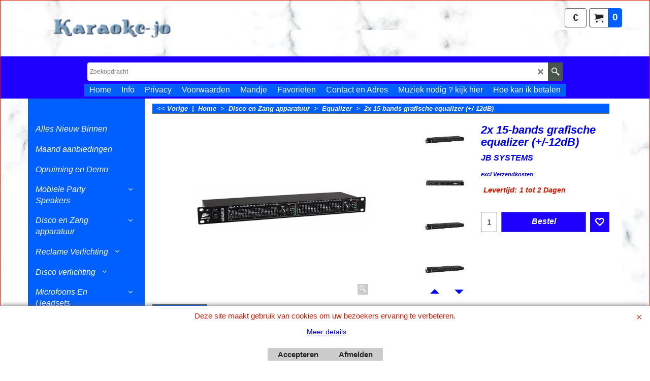

--- FILE ---
content_type: text/html
request_url: https://www.karaoke-jo.nl/contents/nl/d-33.html
body_size: 9675
content:
<ul class="idx2List"><li class="GC32"><a id="idx2D-2" class="idx2" href="../../index.html" title="Welkom bij Karaoke-Jo U denkt Nu dat wij alleen maar karaoke apparatuur verkopen .  maar daar vergist U zich in De naam Karaoke-Jo is een beetje blijven hangen door het verkopen van Karaoke apparatuur  Maar nu is van het karaoke veel meer geworden Van Disco tot Zang apparatuur  En alles voor in de auto Maar ook complete bewaking camera`s  Dus U ziet van alles meer dan genoeg  En U mag komen kijken ,luisteren en zelf testen wat U graag wil "><span>Home </span></a></li><li class="GC32"><a id="idx2D1807" class="idx2" href="d1807_Alles-Nieuw-Binnen.html" title=""><span>Alles Nieuw Binnen</span></a></li><li class="GC32"><a id="idx2D1709" class="idx2" href="d1709_Maand-aanbiedingen.html" title="Maand aanbiedingen"><span>Maand aanbiedingen</span></a></li><li class="GC32"><a id="idx2D1710" class="idx2" href="d1710_Opruiming-en-Demo.html" title=""><span>Opruiming en Demo</span></a></li><li class="GC32"><a id="idx2D1713" class="idx2" href="d1713_Mobiele-Speakers.html" title=""><span>Mobiele Party Speakers</span></a><ul><li class="GC34"><a id="idx2SubD1826" class="idx2Sub" href="d1826_Professionele-Speakers.html" title=""><span>Professionele Speakers</span></a></li><li class="GC34"><a id="idx2SubD1827" class="idx2Sub" href="d1827_Party-Speakers.html" title=""><span>Party Speakers</span></a></li><li class="GC34"><a id="idx2SubD1828" class="idx2Sub" href="d1828_IBIZA-SPEAKERS.html" title=""><span>Ibiza Speakers</span></a></li><li class="GC34"><a id="idx2SubD1840" class="idx2Sub" href="d1840_Id.html" title=""><span>Idance Speakers</span></a></li><li class="GC34"><a id="idx2SubD1841" class="idx2Sub" href="d1841_Diverse-Speakers.html" title=""><span>Diverse Speakers</span></a></li></ul></li><li class="GC32"><a id="idx2D34" class="idx2" href="d34_Disco-en-Zang-apparatuur.html" title=""><span>Disco en Zang apparatuur</span></a><ul><li class="GC34"><a id="idx2SubD1706" class="idx2Sub" href="d1706_Beginners-Disco-Set.html" title=""><span>Beginners Disco Set</span></a></li><li class="GC34"><a id="idx2SubD1708" class="idx2Sub" href="d1708_Actieve-en-Passieve-Set.html" title=""><span>Actieve en Passieve Set</span></a></li><li class="GC34"><a id="idx2SubD1136" class="idx2Sub" href="d1136_Actieve-Speakers.html" title=""><span>Actieve Speakers</span></a><ul><li class="GC34"><a id="idx2SubD1731" class="idx2Sub" href="d1731_Speakers-8-Inch.html" title=""><span>Speakers 8 Inch</span></a></li><li class="GC34"><a id="idx2SubD1732" class="idx2Sub" href="d1732_Speakers-10-Inch.html" title=""><span>Speakers 10 Inch</span></a></li><li class="GC34"><a id="idx2SubD1733" class="idx2Sub" href="d1733_Speakers-12-Inch.html" title=""><span>Speakers 12 Inch</span></a></li><li class="GC34"><a id="idx2SubD1734" class="idx2Sub" href="d1734_Speakers-15-Inch.html" title=""><span>Speakers 15 Inch</span></a></li><li class="GC34"><a id="idx2SubD1815" class="idx2Sub" href="d1815_Diverse-actief.html" title=""><span>Diverse actief</span></a></li></ul></li><li class="GC34"><a id="idx2SubD945" class="idx2Sub" href="d945_Passieve-Speakers.html" title=""><span>Passieve Speakers</span></a><ul><li class="GC34"><a id="idx2SubD1778" class="idx2Sub" href="d1778_Speakers-8inch.html" title=""><span>Speakers 8inch</span></a></li><li class="GC34"><a id="idx2SubD1779" class="idx2Sub" href="d1779_Speakers-10inch.html" title=""><span>Speakers 10inch</span></a></li><li class="GC34"><a id="idx2SubD1780" class="idx2Sub" href="d1780_Speakers-12inch.html" title=""><span>Speakers 12inch</span></a></li><li class="GC34"><a id="idx2SubD1781" class="idx2Sub" href="d1781_Speakers-15inch.html" title=""><span>Speakers 15inch</span></a></li><li class="GC34"><a id="idx2SubD1782" class="idx2Sub" href="d1782_Speakers-18inch.html" title=""><span>Speakers 18inch</span></a></li><li class="GC34"><a id="idx2SubD1839" class="idx2Sub" href="d1839_Diverse-Passieve.html" title=""><span>Diverse Passieve</span></a></li></ul></li><li class="GC34"><a id="idx2SubD1685" class="idx2Sub" href="d1685_Subwoofer-Passief.html" title=""><span>Subwoofer Passief</span></a><ul><li class="GC34"><a id="idx2SubD1868" class="idx2Sub" href="d1868_10-Inch.html" title=""><span>10 Inch Subwoofer</span></a></li><li class="GC34"><a id="idx2SubD1867" class="idx2Sub" href="d1867_12-Inch.html" title=""><span>12 Inch Subwoofer</span></a></li><li class="GC34"><a id="idx2SubD1869" class="idx2Sub" href="d1869_15-Inch.html" title=""><span>15 Inch Subwoofer</span></a></li><li class="GC34"><a id="idx2SubD1870" class="idx2Sub" href="d1870_18-Inch.html" title=""><span>18 Inch Subwoofer</span></a></li></ul></li><li class="GC34"><a id="idx2SubD1686" class="idx2Sub" href="d1686_Subwoofer-Actief.html" title=""><span>Subwoofer Actief</span></a></li><li class="GC34"><a id="idx2SubD1783" class="idx2Sub" href="d1783_Vloer-Monitoren.html" title=""><span>Vloer Monitoren</span></a></li><li class="GC34"><a id="idx2SubD914" class="idx2Sub" href="d914_Studio-monitoren.html" title=""><span>Studio monitoren</span></a></li><li class="GC34"><a id="idx2SubD534" class="idx2Sub" href="d534_Live-Zang-Set.html" title="Complete Zang set"><span>Live Zang Set</span></a></li><li class="GC34"><a id="idx2SubD1157" class="idx2Sub" href="d1157_Professionele-Versterkers.html" title=""><span>Professionele Versterkers</span></a><ul><li class="GC34"><a id="idx2SubD1798" class="idx2Sub" href="d1798_Citronic-Eindversterkers.html" title=""><span>Citronic Eindversterkers</span></a></li><li class="GC34"><a id="idx2SubD1855" class="idx2Sub" href="d1855_Pagina-1884.html" title=""><span>Meerkanaals versterker</span></a></li><li class="GC34"><a id="idx2SubD1843" class="idx2Sub" href="d1843_OMNITRONIC-Versterkers.html" title=""><span>Omnitronic versterkers</span></a></li><li class="GC34"><a id="idx2SubD1594" class="idx2Sub" href="d1594_BST-eindversterkers.html" title=""><span>BST Versterkers</span></a></li><li class="GC34"><a id="idx2SubD1858" class="idx2Sub" href="d1858_-JB-SYSTEMS.html" title=""><span>JB Systems</span></a></li><li class="GC34"><a id="idx2SubD1156" class="idx2Sub" href="d1156_Ibiza-Eindversterkers.html" title=""><span>Ibiza Eindversterkers</span></a></li><li class="GC34"><a id="idx2SubD1151" class="idx2Sub" href="d1151_SkyTec-Eindversterkers.html" title=""><span>SkyTec Eindversterkers</span></a></li><li class="GC34"><a id="idx2SubD1158" class="idx2Sub" href="d1158_Budget-Eindversterkers.html" title=""><span>Budget Eindversterkers</span></a></li><li class="GC34"><a id="idx2SubD1159" class="idx2Sub" href="d1159_Versterker-Module.html" title=""><span>Versterker Module </span></a></li><li class="GC34"><a id="idx2SubD36" class="idx2Sub" href="d36_Power-Mixers.html" title=""><span>Power Mixer versterker</span></a></li></ul></li><li class="GC34"><a id="idx2SubD5" class="idx2Sub" href="d5_Mengpanelen.html" title=""><span>Mengpanelen</span></a><ul><li class="GC34"><a id="idx2SubD1160" class="idx2Sub" href="d1160_Live-Zang-Mengpaneel.html" title=""><span>Live Zang Mengpaneel</span></a></li><li class="GC34"><a id="idx2SubD1162" class="idx2Sub" href="d1162_Disco-Mengpaneel.html" title=""><span>Disco Mengpaneel </span></a></li><li class="GC34"><a id="idx2SubD1592" class="idx2Sub" href="d1592_Zone-Mixers.html" title=""><span>Zone Mixers</span></a></li><li class="GC34"><a id="idx2SubD1164" class="idx2Sub" href="d1164_Microfoon-Mixers.html" title=""><span>Microfoon Mixers</span></a></li><li class="GC34"><a id="idx2SubD1161" class="idx2Sub" href="d1161_Mengpaneel-Lampen.html" title=""><span>Mengpaneel Lampen</span></a></li><li class="GC34"><a id="idx2SubD1651" class="idx2Sub" href="d1651_Mixer-diverse.html" title=""><span>Mixer diverse</span></a></li></ul></li><li class="GC34"><a id="idx2SubD1785" class="idx2Sub" href="d1785_Fantoom-voeding.html" title=""><span>Fantoom voeding</span></a></li><li class="GC34"><a id="idx2SubD1118" class="idx2Sub" href="d1118_Koptelefoon.html" title=""><span>Koptelefoon</span></a><ul><li class="GC34"><a id="idx2SubD1119" class="idx2Sub" href="d1119_Bluetooth-koptelefoon.html" title=""><span>Bluetooth koptelefoon</span></a></li><li class="GC34"><a id="idx2SubD1120" class="idx2Sub" href="d1120_Draad-gebonden-koptelefoon.html" title=""><span>Draad gebonden koptelefoon</span></a></li><li class="GC34"><a id="idx2SubD1122" class="idx2Sub" href="d1122_Oortelefoon.html" title=""><span>Oortelefoon</span></a></li><li class="GC34"><a id="idx2SubD1123" class="idx2Sub" href="d1123_Usb-Hoofdtelefoon.html" title=""><span>Usb Hoofdtelefoon</span></a></li><li class="GC34"><a id="idx2SubD1583" class="idx2Sub" href="d1583_idance-koptelefoon.html" title=""><span>idance koptelefoon</span></a></li></ul></li><li class="GC34"><a id="idx2SubD912" class="idx2Sub" href="d912_Opname-Apparatuur.html" title=""><span>Opname Apparatuur</span></a></li><li class="GC34"><a id="idx2SubD1808" class="idx2Sub" href="d1808_Decibel-Meter.html" title=""><span>Decibel Meter</span></a></li><li class="GC34"><a id="idx2SubD941" class="idx2Sub" href="d941_Line-Array.html" title=""><span>Line Array</span></a></li><li class="GC34"><a id="idx2SubD1168" class="idx2Sub" href="https://www.karaoke-jo.nl/contents/nl/d1168_Draai-tafel-en-Pickup.html" target="_blank" title=""><span>Draai tafel en Pick-up</span></a></li><li class="GC34"><a id="idx2SubD1303" class="idx2Sub" href="d1303_MIDI-Controllers.html" title=""><span>MIDI Controllers</span></a></li><li class="GC34"><a id="idx2SubD1299" class="idx2Sub" href="d1299_SD-en-USB-Speler.html" title=""><span>SD en USB Speler</span></a></li><li class="GC34"><a id="idx2SubD1296" class="idx2Sub" href="d1296_Mp3-Cd-Spelers.html" title=""><span>Mp3 Cd Spelers</span></a></li><li class="GC34"><a id="idx2SubD256" class="idx2Sub" href="d256_Cross-Overs.html" title=""><span>Cross Overs</span></a></li><li class="GC34"><a id="idx2SubD1110" class="idx2Sub" href="d1110_Compressor-imiter.html" title=""><span>Limiter </span></a></li><li class="GC34"><a id="idx2SubD1111" class="idx2Sub" href="d1111_Equalizer.html" title=""><span>Equalizer</span></a></li><li class="GC34"><a id="idx2SubD1112" class="idx2Sub" href="d1112_Feed-Back-Killer.html" title=""><span>Feed Back Killer</span></a></li><li class="GC34"><a id="idx2SubD1114" class="idx2Sub" href="d1114_RDS-Tuners-19-Inch.html" title=""><span>DAB &amp; Internet Radios</span></a></li><li class="GC34"><a id="idx2SubD1750" class="idx2Sub" href="d1750_Diverse-Effect-Apparatuur.html" title=""><span>Effect Apparatuur</span></a></li><li class="GC34"><a id="idx2SubD1150" class="idx2Sub" href="d1150_Luid-Speakers-Covers.html" title=""><span>Speakers Covers</span></a></li><li class="GC34"><a id="idx2SubD1784" class="idx2Sub" href="d1784_Losse-onderdelen.html" title=""><span>Losse onderdelen</span></a></li></ul></li><li class="GC32"><a id="idx2D1211" class="idx2" href="d1211_Reclame-Verlichting.html" title=""><span>Reclame Verlichting </span></a><ul><li class="GC34"><a id="idx2SubD1214" class="idx2Sub" href="d1214_Led-Strip.html" title=""><span>Led Strip</span></a></li><li class="GC34"><a id="idx2SubD1744" class="idx2Sub" href="d1744_LED-Open-bord.html" title=""><span>LED Open bord</span></a></li><li class="GC34"><a id="idx2SubD1213" class="idx2Sub" href="d1213_Licht-Krant.html" title=""><span>Licht Krant</span></a></li><li class="GC34"><a id="idx2SubD1209" class="idx2Sub" href="d1209_Reklame-Borden.html" title=""><span>Reclame Borden</span></a></li><li class="GC34"><a id="idx2SubD1212" class="idx2Sub" href="d1212_Led-Voeding.html" title=""><span>Led Voeding</span></a></li><li class="GC34"><a id="idx2SubD1208" class="idx2Sub" href="d1208_Led_Afstand_Bediening.html" title=""><span>Led Afstand Bediening</span></a></li><li class="GC34"><a id="idx2SubD1215" class="idx2Sub" href="d1215_Deco-Verlichting.html" title=""><span>Deco Verlichting</span></a></li><li class="GC34"><a id="idx2SubD1635" class="idx2Sub" href="d1635_Led-buiten-verlichting-Wit.html" title=""><span>Led buiten verlichting Wit</span></a></li><li class="GC34"><a id="idx2SubD1742" class="idx2Sub" href="d1742_Led-buiten-verlichting-Kleur.html" title=""><span>Led buiten verlichting Kleur</span></a></li></ul></li><li class="GC32"><a id="idx2D601" class="idx2" href="d601_Disco-verlichting.html" title=""><span>Disco verlichting</span></a><ul><li class="GC34"><a id="idx2SubD1728" class="idx2Sub" href="d1728_Feest-Verlichting.html" title=""><span>Feest Verlichting</span></a></li><li class="GC34"><a id="idx2SubD606" class="idx2Sub" href="d606_Disco-Licht-Effecten.html" title=""><span>Disco Licht Effecten</span></a></li><li class="GC34"><a id="idx2SubD1092" class="idx2Sub" href="d1092_Rook-Machine.html" title=""><span>Rook Machine </span></a></li><li class="GC34"><a id="idx2SubD1097" class="idx2Sub" href="d1097_Complete-Licht-Setjes.html" title=""><span>Complete Licht Setjes </span></a></li><li class="GC34"><a id="idx2SubD1051" class="idx2Sub" href="d1051_Bellenblaas-Machine.html" title=""><span>Bellenblaas Machine</span></a></li><li class="GC34"><a id="idx2SubD650" class="idx2Sub" href="d650_Rook-Zeep-en-Sneeuw-Vloeistof.html" title=""><span>Rook , Zeep en Sneeuw Vloeistof</span></a><ul><li class="GC34"><a id="idx2SubD1093" class="idx2Sub" href="d1093_Rook-vloeistof.html" title=""><span>Rook vloeistof</span></a></li><li class="GC34"><a id="idx2SubD1096" class="idx2Sub" href="d1096_Belleblaas-vloeistof.html" title=""><span>Belleblaas vloeistof</span></a></li><li class="GC34"><a id="idx2SubD1095" class="idx2Sub" href="d1095_Sneeuw-vloeistof.html" title=""><span>Sneeuw vloeistof</span></a></li><li class="GC34"><a id="idx2SubD1094" class="idx2Sub" href="d1094_Rookmachine-Reiniging-vloeistof.html" title=""><span>Rookmachine Reiniging vloeistof </span></a></li><li class="GC34"><a id="idx2SubD1582" class="idx2Sub" href="d1582_rookmachine-parfum.html" title=""><span>rookmachine parfum</span></a></li></ul></li><li class="GC34"><a id="idx2SubD620" class="idx2Sub" href="d620_Scanners.html" title=""><span>Scanners </span></a></li><li class="GC34"><a id="idx2SubD621" class="idx2Sub" href="d621_Movingheads.html" title=""><span>Movingheads </span></a></li><li class="GC34"><a id="idx2SubD981" class="idx2Sub" href="d981_UV-Neon-en-BlackLight.html" title=""><span>UV-Neon en BlackLight</span></a></li><li class="GC34"><a id="idx2SubD1590" class="idx2Sub" href="d1590_Laser-Software.html" title=""><span>Laser Software</span></a></li><li class="GC34"><a id="idx2SubD1636" class="idx2Sub" href="d1636_Led-Par.html" title=""><span>Led Par</span></a></li><li class="GC34"><a id="idx2SubD1639" class="idx2Sub" href="d1639_Led-Gordijn.html" title=""><span>Led Gordijn</span></a></li><li class="GC34"><a id="idx2SubD1849" class="idx2Sub" href="d1849_Confetti.html" title=""><span>Confetti Canon</span></a></li><li class="GC34"><a id="idx2SubD982" class="idx2Sub" href="d982_laser-combo-lasers.html" title=""><span>Lasers</span></a></li><li class="GC34"><a id="idx2SubD980" class="idx2Sub" href="d980_Stroboscopen.html" title=""><span>Stroboscopen </span></a></li><li class="GC34"><a id="idx2SubD1607" class="idx2Sub" href="d1607_Stroom-Verdeler.html" title=""><span>Stroom Verdeler </span></a></li><li class="GC34"><a id="idx2SubD1613" class="idx2Sub" href="d1613_DMX-licht-Controllers.html" title=""><span>DMX licht Controllers</span></a></li><li class="GC34"><a id="idx2SubD747" class="idx2Sub" href="d747_Spiegelbol-setjes.html" title=""><span>Spiegelbol setjes</span></a></li><li class="GC34"><a id="idx2SubD214" class="idx2Sub" href="d214_Leds-Slangen.html" title=""><span>Leds Slangen</span></a></li><li class="GC34"><a id="idx2SubD794" class="idx2Sub" href="d794_Led-verlichting.html" title=""><span>Led verlichting</span></a></li><li class="GC34"><a id="idx2SubD74" class="idx2Sub" href="d74_Plasma-Schijfen.html" title=""><span>Plasma-Schijfen </span></a></li><li class="GC34"><a id="idx2SubD649" class="idx2Sub" href="d649_Licht-Orgels.html" title=""><span>Licht Orgels</span></a></li><li class="GC34"><a id="idx2SubD978" class="idx2Sub" href="d978_Spiegel-bol-Motor.html" title=""><span>Spiegel bol Motor</span></a></li><li class="GC34"><a id="idx2SubD1633" class="idx2Sub" href="d1633_Toebehoor-en-Opruiming.html" title=""><span>Toebehoor en Opruiming</span></a></li></ul></li><li class="GC32"><a id="idx2D1185" class="idx2" href="d1185_Microfoons-En-Headsets.html" title=""><span>Microfoons En Headsets</span></a><ul><li class="GC34"><a id="idx2SubD1190" class="idx2Sub" href="d1190_Draad-Gebonden-Microfoons.html" title="Wil je een microfoon ? kijk dan even hier "><span>Draad Gebonden Microfoons </span></a></li><li class="GC34"><a id="idx2SubD1799" class="idx2Sub" href="d1799_Karaoke-Microfoon.html" title=""><span>Karaoke Microfoon</span></a></li><li class="GC34"><a id="idx2SubD1188" class="idx2Sub" href="d1188_Condensator-Microfoons.html" title=""><span>Condensator Microfoons</span></a></li><li class="GC34"><a id="idx2SubD1186" class="idx2Sub" href="d1186_Microfoon-Mixers.html" title=""><span>Microfoon Mixers</span></a></li><li class="GC34"><a id="idx2SubD1187" class="idx2Sub" href="d1187_Richt-Microfoons.html" title=""><span>Richt Microfoons</span></a></li><li class="GC34"><a id="idx2SubD1191" class="idx2Sub" href="d1191_Studio-Microfoons.html" title=""><span>Studio Microfoons</span></a></li><li class="GC34"><a id="idx2SubD1194" class="idx2Sub" href="d1194_UHF-en-Vhf-Gitaar-Microfoons.html" title=""><span>UHF en Vhf Gitaar Microfoons </span></a></li><li class="GC34"><a id="idx2SubD1664" class="idx2Sub" href="d1664_UHF-en-VHF-Draadloze-Microfoons.html" title=""><span>UHF en VHF Draadloze Microfoons </span></a></li><li class="GC34"><a id="idx2SubD1669" class="idx2Sub" href="d1669_UHF-en-VHF-Draadloze-Headset-Micro.html" title=""><span>UHF en VHF Draadloze Headset/Micro</span></a></li><li class="GC34"><a id="idx2SubD1813" class="idx2Sub" href="d1813_Communicatie-microfoon.html" title=""><span>Communicatie microfoon</span></a></li><li class="GC34"><a id="idx2SubD1205" class="idx2Sub" href="d1205_Complete-Microfoon-Set.html" title=""><span>Complete Microfoon Set </span></a></li><li class="GC34"><a id="idx2SubD1662" class="idx2Sub" href="d1662_Conferentie-tafel-Microfoon.html" title=""><span>Conferentie tafel Microfoon </span></a></li><li class="GC34"><a id="idx2SubD1200" class="idx2Sub" href="d1200_Instrumenten-Microfoons.html" title=""><span>Instrumenten Microfoons</span></a></li><li class="GC34"><a id="idx2SubD1655" class="idx2Sub" href="d1655_Losse-UHF-en-VHF-Body-Pack.html" title=""><span>Losse UHF en VHF Body Pack</span></a></li><li class="GC34"><a id="idx2SubD1660" class="idx2Sub" href="d1660_Losse-UHF-en-VHF-Microfoons.html" title=""><span>Losse UHF en VHF Microfoons </span></a></li><li class="GC34"><a id="idx2SubD1671" class="idx2Sub" href="d1671_Losse-Opsteek-Microfoon.html" title=""><span>Losse Opsteek Microfoon</span></a></li><li class="GC34"><a id="idx2SubD1672" class="idx2Sub" href="d1672_Losse-Headset-Microfoon.html" title=""><span>Losse Headset Microfoon</span></a></li><li class="GC34"><a id="idx2SubD1206" class="idx2Sub" href="d1206_Flexibele-Zwaanehals.html" title=""><span>Flexibele Zwaanehals</span></a></li><li class="GC34"><a id="idx2SubD1199" class="idx2Sub" href="d1199_Plop-en-Windkapjes.html" title=""><span>Plop en Windkapjes </span></a></li><li class="GC34"><a id="idx2SubD1198" class="idx2Sub" href="d1198_Microfoon-Houders-en-Klemmen.html" title=""><span>Microfoon Houders en Klemmen</span></a></li><li class="GC34"><a id="idx2SubD1204" class="idx2Sub" href="d1204_Antenne-en-Booster.html" title=""><span>Antenne en Booster</span></a></li><li class="GC34"><a id="idx2SubD1207" class="idx2Sub" href="d1207_Microfoon-Accessoires.html" title=""><span>Microfoon Accessoires</span></a></li></ul></li><li class="GC32"><a id="idx2D1536" class="idx2" href="d1536_Speaker-Onderdelen.html" title=""><span>Speaker Onderdelen</span></a><ul><li class="GC34"><a id="idx2SubD1540" class="idx2Sub" href="d1540_Speakers-voor-vervanging.html" title=""><span>Speakers</span></a><ul><li class="GC34"><a id="idx2SubD1562" class="idx2Sub" href="d1562_Speakers-85-x-85-mm.html" title=""><span>85 x 85 mm</span></a></li><li class="GC34"><a id="idx2SubD1554" class="idx2Sub" href="d1554_4_Inch_10_cm.html" title=""><span>4 Inch 10 cm</span></a></li><li class="GC34"><a id="idx2SubD1555" class="idx2Sub" href="d1555_5,25_Inch_13_cm.html" title=""><span>5,25 Inch 13 cm</span></a></li><li class="GC34"><a id="idx2SubD1556" class="idx2Sub" href="d1556_6,5_Inch_16_cm.html" title=""><span>6,5 Inch 16 cm</span></a></li><li class="GC34"><a id="idx2SubD1557" class="idx2Sub" href="d1557_8_Inch_20_cm.html" title=""><span>8 Inch 20 cm</span></a></li><li class="GC34"><a id="idx2SubD1558" class="idx2Sub" href="d1558_10_Inch_25_cm.html" title=""><span>10 Inch 25 cm</span></a></li><li class="GC34"><a id="idx2SubD1559" class="idx2Sub" href="d1559_Speaker_voor_vervanging_12_Inch_30_cm.html" title=""><span>12 Inch 30 cm</span></a></li><li class="GC34"><a id="idx2SubD1560" class="idx2Sub" href="d1560_Speaker_voor_vervanging_15_Inch_38_cm.html" title=""><span>15 Inch 38 cm</span></a></li><li class="GC34"><a id="idx2SubD1561" class="idx2Sub" href="d1561_Speaker_voor_vervanging_18_Inch_45_cm.html" title=""><span>18 Inch 45 cm</span></a></li><li class="GC34"><a id="idx2SubD1637" class="idx2Sub" href="d1637_Speaker_voor_vervanging_21_Inch_55_cm.html" title=""><span>21 Inch 55 cm</span></a></li><li class="GC34"><a id="idx2SubD1865" class="idx2Sub" href="d1865_Diverse-Afm.html" title=""><span>Diverse Afm</span></a></li></ul></li><li class="GC34"><a id="idx2SubD1541" class="idx2Sub" href="d1541_Disco_Tweeters.html" title=""><span>Disco Horn</span></a></li><li class="GC34"><a id="idx2SubD1871" class="idx2Sub" href="d1871_Piezo-Tweeter-.html" title=""><span>Piezo Tweeter </span></a></li><li class="GC34"><a id="idx2SubD1542" class="idx2Sub" href="d1542_Hoge_Tonen_Drivers.html" title=""><span>Piezo Drivers</span></a></li><li class="GC34"><a id="idx2SubD1543" class="idx2Sub" href="d1543_Losse_Tweeter_Horn.html" title=""><span>Losse Tweeter Horn</span></a></li><li class="GC34"><a id="idx2SubD1544" class="idx2Sub" href="d1544_HiFi_Tweeters.html" title=""><span>HiFi Tweeters</span></a></li><li class="GC34"><a id="idx2SubD1832" class="idx2Sub" href="d1832_Diafragma.html" title=""><span>Diafragma</span></a></li><li class="GC34"><a id="idx2SubD1545" class="idx2Sub" href="d1545_Pro_serie_Tweeter.html" title=""><span>Pro serie Tweeter</span></a></li><li class="GC34"><a id="idx2SubD1546" class="idx2Sub" href="d1546_Compression_Driver.html" title=""><span>Compressie Driver</span></a></li><li class="GC34"><a id="idx2SubD1547" class="idx2Sub" href="d1547_Crossovers_en_Filters.html" title=""><span>Crossover en Filters</span></a></li><li class="GC34"><a id="idx2SubD1548" class="idx2Sub" href="d1548_Hoekbeschermers.html" title=""><span>Hoekbeschermers</span></a></li><li class="GC34"><a id="idx2SubD1549" class="idx2Sub" href="d1549_Speaker_Terminal.html" title=""><span>Speaker Terminal </span></a></li><li class="GC34"><a id="idx2SubD1550" class="idx2Sub" href="d1550_Speaker_Handvaten.html" title=""><span>Speaker Handvatten</span></a></li><li class="GC34"><a id="idx2SubD1551" class="idx2Sub" href="d1551_Speaker_Flens.html" title=""><span>Speaker Flens</span></a></li><li class="GC34"><a id="idx2SubD1552" class="idx2Sub" href="d1552_Roosters_en_Ringen.html" title=""><span>Roosters en Ringen</span></a></li><li class="GC34"><a id="idx2SubD1553" class="idx2Sub" href="d1553_Speaker_Accessoires.html" title=""><span>Bas reflexbuis Airport</span></a></li><li class="GC34"><a id="idx2SubD1601" class="idx2Sub" href="d1601_Rubber_Bescherm_Voetjes.html" title=""><span>Rubber Bescherm Voetjes</span></a></li><li class="GC34"><a id="idx2SubD1602" class="idx2Sub" href="d1602_Dempings_Materiaal.html" title=""><span>Demping Materiaal </span></a></li></ul></li><li class="GC32"><a id="idx2D1509" class="idx2" href="d1509_Statieven-Licht-en-Geluid.html" title=""><span>Statieven Licht en Geluid</span></a><ul><li class="GC34"><a id="idx2SubD1818" class="idx2Sub" href="d1818_Truss.html" title=""><span>Truss</span></a></li><li class="GC34"><a id="idx2SubD1566" class="idx2Sub" href="d1566_Luid-speaker-statief.html" title=""><span>Luid speaker statief </span></a></li><li class="GC34"><a id="idx2SubD1567" class="idx2Sub" href="d1567_Speaker-muur-beugel.html" title=""><span>Speaker muur beugel </span></a></li><li class="GC34"><a id="idx2SubD1568" class="idx2Sub" href="d1568_Microfoon-statief.html" title=""><span>Microfoon statief </span></a></li><li class="GC34"><a id="idx2SubD1821" class="idx2Sub" href="d1821_Microfoon-arm.html" title=""><span>Microfoon arm</span></a></li><li class="GC34"><a id="idx2SubD1569" class="idx2Sub" href="d1569_Tafel-statief.html" title="Wil je een Tafel statief  ? kijk dan even hier "><span>Tafel statief </span></a></li><li class="GC34"><a id="idx2SubD1570" class="idx2Sub" href="d1570_Truss-haken.html" title=""><span>Truss haken </span></a></li><li class="GC34"><a id="idx2SubD1571" class="idx2Sub" href="d1571_Veiligheid-kabel.html" title=""><span>Veiligheid kabel </span></a></li><li class="GC34"><a id="idx2SubD1573" class="idx2Sub" href="d1573_Licht-brug.html" title=""><span>Licht brug </span></a></li><li class="GC34"><a id="idx2SubD1574" class="idx2Sub" href="d1574_Licht-statief.html" title=""><span>Licht statief </span></a></li><li class="GC34"><a id="idx2SubD1576" class="idx2Sub" href="d1576_Statief-adapters.html" title=""><span>Statief adapters</span></a></li><li class="GC34"><a id="idx2SubD1578" class="idx2Sub" href="d1578_Microfoon-houder.html" title="Klik hier voor microfoon houders"><span>Microfoon houder</span></a></li><li class="GC34"><a id="idx2SubD1577" class="idx2Sub" href="d1577_Flexibele-Zwaanehals.html" title=""><span>Flexibele Zwaanehals</span></a></li><li class="GC34"><a id="idx2SubD1603" class="idx2Sub" href="d1603_Computer-en-Tablet-Houders.html" title=""><span>Computer en Tablet Houders</span></a></li><li class="GC34"><a id="idx2SubD1822" class="idx2Sub" href="d1822_Voet-steun-en-krukjes.html" title=""><span>Voet steun en krukjes</span></a></li><li class="GC34"><a id="idx2SubD1823" class="idx2Sub" href="d1823_Muziek-standaards.html" title=""><span>Muziek standaards</span></a></li><li class="GC34"><a id="idx2SubD1824" class="idx2Sub" href="d1824_Gitaar-standaard.html" title=""><span>Gitaar standaard</span></a></li><li class="GC34"><a id="idx2SubD1825" class="idx2Sub" href="d1825_Keyboard-statief.html" title=""><span>Keyboard standaard </span></a></li><li class="GC34"><a id="idx2SubD1854" class="idx2Sub" href="d1854_Drum-Staandaards.html" title=""><span>Drum Standaard</span></a></li><li class="GC34"><a id="idx2SubD1763" class="idx2Sub" href="d1763_Diversen.html" title=""><span>Diversen</span></a></li></ul></li><li class="GC32"><a id="idx2D1217" class="idx2" href="d1217_Karaoke-Apparatuur.html" title=""><span>Karaoke Apparatuur</span></a><ul><li class="GC34"><a id="idx2SubD1219" class="idx2Sub" href="d1219_Tuner-versterkers.html" title=""><span>Tuner versterkers</span></a></li><li class="GC34"><a id="idx2SubD1220" class="idx2Sub" href="d1220_Tuner-versterkers.html" title=""><span>Karaoke versterkers</span></a></li><li class="GC34"><a id="idx2SubD1222" class="idx2Sub" href="d1222_Mobiele-Karaoke-set.html" title=""><span>Mobiele Karaoke set</span></a></li><li class="GC34"><a id="idx2SubD1223" class="idx2Sub" href="d1223_Karaoke-Speakers.html" title=""><span>Karaoke Speakers</span></a></li><li class="GC34"><a id="idx2SubD1225" class="idx2Sub" href="d1225_Karaoke-dvd-spelers.html" title=""><span>Karaoke dvd spelers</span></a></li><li class="GC34"><a id="idx2SubD1226" class="idx2Sub" href="d1226_Complete-karaoke-set.html" title=""><span>Complete karaoke set</span></a></li><li class="GC34"><a id="idx2SubD1227" class="idx2Sub" href="d1227_Karaoke-Mixer.html" title=""><span>Karaoke Mixer</span></a></li><li class="GC34"><a id="idx2SubD1816" class="idx2Sub" href="d1816_Karaoke-microfoon.html" title=""><span>Karaoke Microfoon</span></a></li><li class="GC34"><a id="idx2SubD1229" class="idx2Sub" href="d1229_Diverse-Toebehoor.html" title=""><span>Diverse Toebehoor</span></a></li></ul></li><li class="GC32"><a id="idx2D1322" class="idx2" href="d1322_Flightcase-en-Audio-Rack.html" title=""><span>Flightcase en Audio Rack</span></a><ul><li class="GC34"><a id="idx2SubD1817" class="idx2Sub" href="d1817_DJ-Evenementen-tafel.html" title=""><span>DJ Evenementen-tafel</span></a></li><li class="GC34"><a id="idx2SubD1324" class="idx2Sub" href="d1324_Flightcase_Stof_bekleed.html" title=""><span>Flightcase Stof bekleed</span></a></li><li class="GC34"><a id="idx2SubD1325" class="idx2Sub" href="d1325_Microfoon_Koffer_en_Case.html" title=""><span>Microfoon Koffer en Case</span></a></li><li class="GC34"><a id="idx2SubD1326" class="idx2Sub" href="d1326_Flightcase_voor_Draaitafels.html" title=""><span>Flightcase voor Draaitafels</span></a></li><li class="GC34"><a id="idx2SubD1327" class="idx2Sub" href="d1327_Flightcase_voor_Versterkers.html" title=""><span>Flightcase voor Versterkers</span></a></li><li class="GC34"><a id="idx2SubD1353" class="idx2Sub" href="d1353_Flightcase_voor_Licht.html" title=""><span>Flightcase voor Licht</span></a></li><li class="GC34"><a id="idx2SubD1330" class="idx2Sub" href="d1330_CD_Spelers_en_Mixer_Case.html" title=""><span>CD , Midi en Mixer Case</span></a></li><li class="GC34"><a id="idx2SubD1350" class="idx2Sub" href="d1350_Flightcase_19_Inch_Op_Wielen.html" title=""><span>Flightcase 19 Inch Op Wielen</span></a></li><li class="GC34"><a id="idx2SubD1332" class="idx2Sub" href="d1332_Cd_en_Lp_Koffers.html" title=""><span>Cd en Lp Koffers</span></a></li><li class="GC34"><a id="idx2SubD1333" class="idx2Sub" href="d1333_Studio-Rack_19_Inch_Op_Wielen.html" title=""><span>Studio-Rack 19 Inch Op Wielen</span></a></li><li class="GC34"><a id="idx2SubD1820" class="idx2Sub" href="d1820_Beveiligings-paneel-.html" title=""><span>Beveiligings paneel </span></a></li><li class="GC34"><a id="idx2SubD1717" class="idx2Sub" href="d1717_Rack_Panelen.html" title=""><span>Rack Panelen</span></a></li><li class="GC34"><a id="idx2SubD1718" class="idx2Sub" href="d1718_Flightcase_Laden.html" title=""><span>Flightcase Laden</span></a></li><li class="GC34"><a id="idx2SubD1811" class="idx2Sub" href="d1811_Pagina-1838.html" title=""><span>Flightcase Beslag</span></a></li><li class="GC34"><a id="idx2SubD1337" class="idx2Sub" href="d1337_Flightcase_Onderdelen.html" title=""><span>Flightcase Onderdelen</span></a></li><li class="GC34"><a id="idx2SubD1863" class="idx2Sub" href="d1863_Hoezen.html" title=""><span>Hoezen</span></a></li></ul></li><li class="GC32"><a id="idx2D1356" class="idx2" href="d1356_Alles-voor-jouw-auto.html" title="merken zoals :"><span>Alles voor jouw auto</span></a><ul><li class="GC34"><a id="idx2SubD1357" class="idx2Sub" href="d1357_Nieuw-Binnen.html" title=""><span>Nieuw Binnen</span></a></li><li class="GC34"><a id="idx2SubD1359" class="idx2Sub" href="d1359_Auto-Radio,s.html" title=""><span>Auto Radio,s</span></a></li><li class="GC34"><a id="idx2SubD1850" class="idx2Sub" href="d1850_Dashcam-voor-Auto.html" title=""><span>Dashcam voor Auto</span></a></li><li class="GC34"><a id="idx2SubD1363" class="idx2Sub" href="d1363_Auto_radio_adapters.html" title=""><span>Auto radio adapters</span></a></li><li class="GC34"><a id="idx2SubD1365" class="idx2Sub" href="d1365_Losse_DvD_Spelers.html" title=""><span>Losse DvD Spelers</span></a></li><li class="GC34"><a id="idx2SubD1418" class="idx2Sub" href="d1418_Achter-uit-rij-camera.html" title=""><span>Achter uit rij camera</span></a></li><li class="GC34"><a id="idx2SubD1364" class="idx2Sub" href="d1364_TFT-en-LCD-Scherm.html" title=""><span>TFT en LCD Scherm</span></a></li><li class="GC34"><a id="idx2SubD1775" class="idx2Sub" href="d1775_Losse-Camera`s.html" title=""><span>Losse Camera`s</span></a></li><li class="GC34"><a id="idx2SubD1367" class="idx2Sub" href="d1367_Auto-versterkers.html" title=""><span>Auto versterkers</span></a><ul><li class="GC34"><a id="idx2SubD1848" class="idx2Sub" href="d1848_Versterker-Module.html" title=""><span>Versterker Module</span></a></li><li class="GC34"><a id="idx2SubD1368" class="idx2Sub" href="d1368_Mono_Block_Versterker.html" title=""><span>Mono Block Versterker</span></a></li><li class="GC34"><a id="idx2SubD1369" class="idx2Sub" href="d1369_Versterkers_2_Kanaals.html" title=""><span>Versterkers 2 Kanaals</span></a></li><li class="GC34"><a id="idx2SubD1370" class="idx2Sub" href="d1370_Versterkers_4_Kanaals.html" title=""><span>Versterkers 4 Kanaals</span></a></li><li class="GC34"><a id="idx2SubD1371" class="idx2Sub" href="d1371_Versterkers_5_Kanaals.html" title=""><span>Versterkers 5 Kanaals</span></a></li><li class="GC34"><a id="idx2SubD1372" class="idx2Sub" href="d1372_Versterkers_6_kanaals.html" title=""><span>Versterkers 6 kanaals</span></a></li><li class="GC34"><a id="idx2SubD1831" class="idx2Sub" href="d1831_Versterkers-24-Volt.html" title=""><span>Versterkers 24 Volt</span></a></li><li class="GC34"><a id="idx2SubD1373" class="idx2Sub" href="d1373_Scooter_versterkers.html" title=""><span>Scooter versterkers</span></a></li><li class="GC34"><a id="idx2SubD1743" class="idx2Sub" href="d1743_Omroep-versterkers.html" title=""><span>Omroep versterkers</span></a></li></ul></li><li class="GC34"><a id="idx2SubD1374" class="idx2Sub" href="d1374_Complete_Subwoofer_Set.html" title=""><span>Subwoofer + Versterker</span></a></li><li class="GC34"><a id="idx2SubD1797" class="idx2Sub" href="d1797_Omroep-Set-voor-auto-en-motor.html" title=""><span>Auto Omroep Set</span></a></li><li class="GC34"><a id="idx2SubD1395" class="idx2Sub" href="d1395_Actieve_Subwoofers.html" title=""><span>Actieve Subwoofers</span></a></li><li class="GC34"><a id="idx2SubD1375" class="idx2Sub" href="d1375_Complete_audio_set.html" title=""><span>Complete audio set</span></a></li><li class="GC34"><a id="idx2SubD1376" class="idx2Sub" href="d1376_Auto_Speakers.html" title=""><span>Auto Speakers</span></a><ul><li class="GC34"><a id="idx2SubD1377" class="idx2Sub" href="d1377_Speakers_8,7_Cm.html" title=""><span>Speakers 8,7 Cm</span></a></li><li class="GC34"><a id="idx2SubD1450" class="idx2Sub" href="d1450_Speakers_10_Cm.html" title=""><span>Speakers 10 Cm</span></a></li><li class="GC34"><a id="idx2SubD1451" class="idx2Sub" href="d1451_Speakers_13_Cm.html" title=""><span>Speakers 13 Cm</span></a></li><li class="GC34"><a id="idx2SubD1452" class="idx2Sub" href="d1452_Speakers_16_Cm.html" title=""><span>Speakers 16 Cm</span></a></li><li class="GC34"><a id="idx2SubD1454" class="idx2Sub" href="d1454_Speakers_6_x_9.html" title=""><span>Speakers 6 x 9</span></a></li><li class="GC34"><a id="idx2SubD1838" class="idx2Sub" href="d1838_Speakers-10-x-15-Cm.html" title=""><span>Speakers 10 x 15 Cm</span></a></li><li class="GC34"><a id="idx2SubD1837" class="idx2Sub" href="d1837_Speakers-13-x-18-Cm.html" title=""><span>Speakers 13 x 18 Cm</span></a></li><li class="GC34"><a id="idx2SubD1387" class="idx2Sub" href="d1387_Compo_Set.html" title=""><span>Compo Set</span></a></li><li class="GC34"><a id="idx2SubD1378" class="idx2Sub" href="d1378_Auto_Tweeters.html" title=""><span>Auto Tweeters</span></a></li><li class="GC34"><a id="idx2SubD1456" class="idx2Sub" href="d1456_Diverse_Maten.html" title=""><span>Diverse afmetingen</span></a></li><li class="GC34"><a id="idx2SubD1455" class="idx2Sub" href="d1455_Speakers_Opbouw.html" title=""><span>Speakers Opbouw</span></a></li><li class="GC34"><a id="idx2SubD1730" class="idx2Sub" href="d1730_Speakers-in-kist.html" title=""><span>Speakers in kist</span></a></li></ul></li><li class="GC34"><a id="idx2SubD1379" class="idx2Sub" href="d1379_Losse_Subwoofers.html" title=""><span>Losse Subwoofers</span></a><ul><li class="GC34"><a id="idx2SubD1836" class="idx2Sub" href="d1836_Subwoofer-6,5-Inch-16,5-Cm.html" title=""><span>Subwoofer 6,5 Inch 16,5 Cm</span></a></li><li class="GC34"><a id="idx2SubD1380" class="idx2Sub" href="d1380_Subwoofer_8_Inch_20_cm.html" title=""><span>Subwoofer 8 Inch 20 Cm</span></a></li><li class="GC34"><a id="idx2SubD1381" class="idx2Sub" href="d1381_Subwoofer_10_Inch_25_Cm.html" title=""><span>Subwoofer 10 Inch 25 Cm</span></a></li><li class="GC34"><a id="idx2SubD1383" class="idx2Sub" href="d1383_Subwoofer_12_Inch_30_Cm.html" title=""><span>Subwoofer 12 Inch 30 Cm</span></a></li><li class="GC34"><a id="idx2SubD1384" class="idx2Sub" href="d1384_Subwoofer_15_Inch_38_Cm.html" title=""><span>Subwoofer 15 Inch 38 Cm</span></a></li></ul></li><li class="GC34"><a id="idx2SubD1396" class="idx2Sub" href="d1396_Enkele_Subwoofer_in_Kist.html" title=""><span>Enkele Subwoofer in Kist</span></a><ul><li class="GC34"><a id="idx2SubD1397" class="idx2Sub" href="d1397_8_Inch_20_Cm.html" title=""><span>8 Inch 20 Cm</span></a></li><li class="GC34"><a id="idx2SubD1398" class="idx2Sub" href="d1398_10_Inch_25_Cm.html" title=""><span>10 Inch 25 Cm</span></a></li><li class="GC34"><a id="idx2SubD1399" class="idx2Sub" href="d1399_12_Inch_30_Cm.html" title=""><span>12 Inch 30 Cm</span></a></li><li class="GC34"><a id="idx2SubD1400" class="idx2Sub" href="d1400_15_Inch_38_Cm.html" title=""><span>15 Inch 38 Cm</span></a></li></ul></li><li class="GC34"><a id="idx2SubD1401" class="idx2Sub" href="d1401_Dubbele_Subwoofers_in_Kist.html" title=""><span>Dubbele Subwoofers in Kist</span></a></li><li class="GC34"><a id="idx2SubD1402" class="idx2Sub" href="d1402_Subwoofer_Buis.html" title=""><span>Subwoofer Buis</span></a></li><li class="GC34"><a id="idx2SubD1403" class="idx2Sub" href="d1403_Subwoofer_kisten_(leeg).html" title=""><span>Subwoofer kisten (leeg)</span></a><ul><li class="GC34"><a id="idx2SubD1404" class="idx2Sub" href="d1404_8_Inch_20_Cm.html" title=""><span>8 Inch 20 Cm</span></a></li><li class="GC34"><a id="idx2SubD1405" class="idx2Sub" href="d1405_10_Inch_25_Cm.html" title=""><span>10 Inch 25 Cm</span></a></li><li class="GC34"><a id="idx2SubD1406" class="idx2Sub" href="d1406_12_Inch_30_Cm.html" title=""><span>12 Inch 30 Cm</span></a></li><li class="GC34"><a id="idx2SubD1407" class="idx2Sub" href="d1407_Subwoofer-Behuizing-15-Inch-38-Cm.html" title=""><span>15 Inch 38 Cm</span></a></li><li class="GC34"><a id="idx2SubD1408" class="idx2Sub" href="d1408_2_x_10_Inch_2_x_25_Cm.html" title=""><span>2 x 10 Inch 2 x 25 Cm</span></a></li><li class="GC34"><a id="idx2SubD1409" class="idx2Sub" href="d1409_2_x_12_Inch_2_x_30_Cm.html" title=""><span>2 x 12 Inch 2 x 30 Cm</span></a></li><li class="GC34"><a id="idx2SubD1410" class="idx2Sub" href="d1410_6_x_9_Speaker_kistjes.html" title=""><span>6 x 9 Speaker kistjes</span></a></li></ul></li><li class="GC34"><a id="idx2SubD1411" class="idx2Sub" href="d1411_Aansluit_set_en_Kabels.html" title=""><span>Aansluit set en Kabels</span></a><ul><li class="GC34"><a id="idx2SubD1459" class="idx2Sub" href="d1459_Kabel-set.html" title=""><span>Kabel set</span></a></li><li class="GC34"><a id="idx2SubD1413" class="idx2Sub" href="d1413_Tulp-en-Remote-Kabel.html" title=""><span>Tulp en Remote Kabel</span></a></li><li class="GC34"><a id="idx2SubD1414" class="idx2Sub" href="d1414_Power-kabel-op-Rol.html" title=""><span>Power kabel op Rol</span></a></li><li class="GC34"><a id="idx2SubD1415" class="idx2Sub" href="d1415_Kabel-Spliters.html" title=""><span>Kabel Spliters</span></a></li><li class="GC34"><a id="idx2SubD1416" class="idx2Sub" href="d1416_Kabel-schoentjes.html" title=""><span>Kabel schoentjes</span></a></li><li class="GC34"><a id="idx2SubD1814" class="idx2Sub" href="d1814_Stekkers-enz.html" title=""><span>Stekkers enz</span></a></li></ul></li><li class="GC34"><a id="idx2SubD1419" class="idx2Sub" href="d1419_Parkeer_Hulp.html" title=""><span>Parkeer Hulp</span></a></li><li class="GC34"><a id="idx2SubD1420" class="idx2Sub" href="d1420_Handen_vrij_als_ik_rij.html" title=""><span>Handen vrij als ik rij</span></a></li><li class="GC34"><a id="idx2SubD1421" class="idx2Sub" href="d1421_Auto_Alarm.html" title=""><span>Auto Alarm</span></a></li><li class="GC34"><a id="idx2SubD1422" class="idx2Sub" href="d1422_Deur_Vergrendeling.html" title=""><span>Deur Vergrendeling</span></a></li><li class="GC34"><a id="idx2SubD1424" class="idx2Sub" href="d1424_Omvormers_12_naar_230_Volt.html" title=""><span>Omvormers 12 naar 230 Volt</span></a></li><li class="GC34"><a id="idx2SubD1425" class="idx2Sub" href="d1425_Bluetooth--Fm-Ontvangers.html" title=""><span>Bluetooth &amp; Fm Ontvangers</span></a></li><li class="GC34"><a id="idx2SubD1426" class="idx2Sub" href="d1426_Video_Signaal_Splitter.html" title=""><span>Video Signaal Splitter</span></a></li><li class="GC34"><a id="idx2SubD1427" class="idx2Sub" href="d1427_Lcd_en_Monitor_steun.html" title=""><span>Lcd en Monitor steun</span></a></li><li class="GC34"><a id="idx2SubD1428" class="idx2Sub" href="d1428_Power_Cap.html" title=""><span>Power Cap</span></a></li><li class="GC34"><a id="idx2SubD1429" class="idx2Sub" href="d1429_Auto_Antenne.html" title=""><span>Auto Antenne</span></a></li><li class="GC34"><a id="idx2SubD1431" class="idx2Sub" href="d1431_Auto_Bekleding.html" title=""><span>Auto Bekleding</span></a></li><li class="GC34"><a id="idx2SubD1433" class="idx2Sub" href="d1433_Zekering-en-Houders.html" title=""><span>Zekering en Houders</span></a><ul><li class="GC34"><a id="idx2SubD1434" class="idx2Sub" href="d1434_Zekeringen.html" title=""><span>Zekeringen</span></a></li><li class="GC34"><a id="idx2SubD1435" class="idx2Sub" href="d1435_Zekering_Houders.html" title=""><span>Zekering Houders</span></a></li><li class="GC34"><a id="idx2SubD1437" class="idx2Sub" href="d1437_Accu_Klemmen.html" title=""><span>Accu Klemmen</span></a></li></ul></li><li class="GC34"><a id="idx2SubD1438" class="idx2Sub" href="d1438_Led_en_Neon_Schakelaars.html" title=""><span>Led en Neon Schakelaars</span></a></li><li class="GC34"><a id="idx2SubD1439" class="idx2Sub" href="d1439_Neon_verlichting_(Buis).html" title=""><span>Neon verlichting (Buis)</span></a></li><li class="GC34"><a id="idx2SubD1440" class="idx2Sub" href="d1440_Led-Verlichting.html" title=""><span>Led Verlichting</span></a></li><li class="GC34"><a id="idx2SubD1442" class="idx2Sub" href="d1442_Filters_en_Cross-overs.html" title=""><span>Filters en Cross-overs</span></a></li><li class="GC34"><a id="idx2SubD1446" class="idx2Sub" href="d1446_Speaker_Gril_en_Roosters.html" title=""><span>Speaker Gril en Roosters</span></a></li><li class="GC34"><a id="idx2SubD1447" class="idx2Sub" href="d1447_Raam-Folie.html" title=""><span>Raam Folie</span></a></li><li class="GC34"><a id="idx2SubD1449" class="idx2Sub" href="d1449_Tuning_en_Styling.html" title=""><span>Tuning en Styling</span></a></li><li class="GC34"><a id="idx2SubD1588" class="idx2Sub" href="d1588_Luidspreker_Adapter.html" title=""><span>Luidspreker Adapter</span></a></li><li class="GC34"><a id="idx2SubD1589" class="idx2Sub" href="d1589_Radio_Adapter.html" title=""><span>Radio Adapter</span></a></li><li class="GC34"><a id="idx2SubD1800" class="idx2Sub" href="d1800_Body-shaker.html" title=""><span>Body shaker</span></a></li><li class="GC34"><a id="idx2SubD1805" class="idx2Sub" href="d1805_Licht-krant.html" title=""><span>Licht krant</span></a></li><li class="GC34"><a id="idx2SubD1806" class="idx2Sub" href="d1806_Zwaai-Lampen.html" title=""><span>Zwaai Lichten</span></a></li><li class="GC34"><a id="idx2SubD1810" class="idx2Sub" href="d1810_Waarschuwings-lichten.html" title=""><span>Waarschuwings lichten</span></a></li><li class="GC34"><a id="idx2SubD1859" class="idx2Sub" href="d1859_Auto-Diveren.html" title=""><span>Auto Diversen</span></a></li></ul></li><li class="GC32"><a id="idx2D1294" class="idx2" href="d1294_Alles-voor-jouw-scooter.html" title=""><span>Alles voor jouw scooter</span></a></li><li class="GC32"><a id="idx2D1355" class="idx2" href="d1355_Boot_Caravan_en_Camper.html" title=""><span>Boot Caravan en Camper</span></a></li><li class="GC32"><a id="idx2D1309" class="idx2" href="d1309_HiFi-Apparatuur.html" title=""><span>HiFi Apparatuur</span></a><ul><li class="GC34"><a id="idx2SubD1853" class="idx2Sub" href="d1853_Internet-Radio.html" title=""><span>DAB + Radio&#39;s</span></a></li><li class="GC34"><a id="idx2SubD1712" class="idx2Sub" href="d1712_HiFi-Tuner-Versterkers.html" title=""><span>Tuner Versterkers</span></a></li><li class="GC34"><a id="idx2SubD1711" class="idx2Sub" href="d1711_HiFi-versterkers.html" title=""><span>HiFi versterkers</span></a></li><li class="GC34"><a id="idx2SubD1596" class="idx2Sub" href="d1596_Buizen-Versterkers.html" title=""><span>Buizen Versterkers</span></a></li><li class="GC34"><a id="idx2SubD1746" class="idx2Sub" href="d1746_Complete-HiFi-Set.html" title=""><span>Complete HiFi Set</span></a></li><li class="GC34"><a id="idx2SubD1754" class="idx2Sub" href="d1754_Stereo-set.html" title=""><span>Stereo Radio</span></a></li><li class="GC34"><a id="idx2SubD1753" class="idx2Sub" href="d1753_Platen-speler.html" title=""><span>Platen spelers</span></a></li><li class="GC34"><a id="idx2SubD1313" class="idx2Sub" href="d1313_Kamer-Speakers.html" title=""><span>Kamer Speakers</span></a></li><li class="GC34"><a id="idx2SubD1320" class="idx2Sub" href="d1320_Surround-Speaker-Set.html" title=""><span>Surround Speaker Set</span></a></li><li class="GC34"><a id="idx2SubD1749" class="idx2Sub" href="d1749_Multimedia-Speaker.html" title=""><span>Multimedia Speaker</span></a></li><li class="GC34"><a id="idx2SubD1752" class="idx2Sub" href="d1752_Soundbar.html" title=""><span>Soundbar</span></a></li><li class="GC34"><a id="idx2SubD1315" class="idx2Sub" href="d1315_Satelliet-Speakers.html" title=""><span>Satelliet Speakers</span></a></li><li class="GC34"><a id="idx2SubD1314" class="idx2Sub" href="d1314_Surround-Speakers.html" title=""><span>Surround Speakers</span></a></li><li class="GC34"><a id="idx2SubD1726" class="idx2Sub" href="d1726_Bluetooth-Speakers.html" title=""><span>Bluetooth Speakers</span></a></li><li class="GC34"><a id="idx2SubD1316" class="idx2Sub" href="d1316_Center-Speakers.html" title=""><span>Center Speakers</span></a></li><li class="GC34"><a id="idx2SubD1321" class="idx2Sub" href="d1321_Actieve-Subwoofer.html" title=""><span>Actieve Subwoofer</span></a></li><li class="GC34"><a id="idx2SubD1318" class="idx2Sub" href="d1318_Speaker-Beugels.html" title=""><span>Speaker Beugels</span></a></li><li class="GC34"><a id="idx2SubD1317" class="idx2Sub" href="d1317_Speaker-Spiks.html" title=""><span>Speaker Spiks</span></a></li><li class="GC34"><a id="idx2SubD1776" class="idx2Sub" href="d1776_Audio-Converter.html" title=""><span>Audio Converter</span></a></li><li class="GC34"><a id="idx2SubD1465" class="idx2Sub" href="d1465_Dvd-Spelers.html" title=""><span>Dvd Spelers</span></a></li><li class="GC34"><a id="idx2SubD1474" class="idx2Sub" href="d1474_Draagbare-Radio.html" title=""><span>Draagbare Radio</span></a></li><li class="GC34"><a id="idx2SubD1468" class="idx2Sub" href="d1468_Afstand-bediening.html" title=""><span>Afstand bediening</span></a></li><li class="GC34"><a id="idx2SubD1469" class="idx2Sub" href="d1469_Tv-beugels.html" title=""><span>Tv beugels</span></a></li><li class="GC34"><a id="idx2SubD1471" class="idx2Sub" href="d1471_Video-en-Tv-Schakelbox.html" title=""><span>Video en Tv Schakelbox</span></a></li><li class="GC34"><a id="idx2SubD1473" class="idx2Sub" href="d1473_Antenne-en-versterkers.html" title=""><span>Antenne en versterkers</span></a></li><li class="GC34"><a id="idx2SubD1467" class="idx2Sub" href="d1467_Tv-en-Antenne-kabels.html" title=""><span>Tv en Antenne kabels </span></a></li><li class="GC34"><a id="idx2SubD1472" class="idx2Sub" href="d1472_Diverse-voor-radio-en-tv.html" title=""><span>Diverse voor radio en tv</span></a></li></ul></li><li class="GC32"><a id="idx2D1476" class="idx2" href="d1476_Beamer_en_Beamer_Scherm.html" title=""><span>Beamer en Beamer Scherm</span></a></li><li class="GC32"><a id="idx2D1477" class="idx2" href="d1477_Satelliet.html" title=""><span>Satelliet</span></a><ul><li class="GC34"><a id="idx2SubD1478" class="idx2Sub" href="d1478_F_Connector.html" title=""><span>F Connector</span></a></li><li class="GC34"><a id="idx2SubD1479" class="idx2Sub" href="d1479_Bnc_stekkers.html" title=""><span>BNC stekkers</span></a></li><li class="GC34"><a id="idx2SubD1563" class="idx2Sub" href="d1563_Coax_kabel.html" title=""><span>Coax kabel</span></a></li><li class="GC34"><a id="idx2SubD1480" class="idx2Sub" href="d1480_Satelliet_Schotel.html" title=""><span>Satelliet Schotel</span></a></li><li class="GC34"><a id="idx2SubD1564" class="idx2Sub" href="d1564_Sateliet_Gereedschap.html" title=""><span>Sateliet Gereedschap</span></a></li></ul></li><li class="GC32"><a id="idx2D1463" class="idx2" href="d1463_Ipod_en_Mp3_Speler.html" title=""><span>Ipod en Mp3 Speler</span></a><ul><li class="GC34"><a id="idx2SubD1464" class="idx2Sub" href="d1464_Ipod_stations.html" title=""><span>Ipod stations</span></a></li><li class="GC34"><a id="idx2SubD1466" class="idx2Sub" href="d1466_Mp3_Spelers.html" title=""><span>Mp3 Spelers</span></a></li></ul></li><li class="GC32"><a id="idx2D1506" class="idx2" href="d1506_Megafoon-en-Mobile-Omroep.html" title=""><span>Megafoon en Mobile Omroep</span></a></li><li class="GC32"><a id="idx2D367" class="idx2" href="d367_Stekkers-en-Verloop.html" title=""><span>Adapters en Verloop </span></a><ul><li class="GC34"><a id="idx2SubD1872" class="idx2Sub" href="d1872_Gebalanceerd-adapters.html" title=""><span>Gebalanceerd adapters</span></a></li><li class="GC34"><a id="idx2SubD1873" class="idx2Sub" href="d1873_Ongebalanceerde-adapters.html" title=""><span>Ongebalanceerde adapters</span></a></li><li class="GC34"><a id="idx2SubD1874" class="idx2Sub" href="d1874_Luidspreker-adapters.html" title=""><span>Luidspreker adapters</span></a></li><li class="GC34"><a id="idx2SubD1875" class="idx2Sub" href="d1875_Dmx-Adapters.html" title=""><span>Dmx Adapters</span></a></li><li class="GC34"><a id="idx2SubD1876" class="idx2Sub" href="d1876_Netwerk-adapters.html" title=""><span>Netwerk adapters</span></a></li><li class="GC34"><a id="idx2SubD1877" class="idx2Sub" href="d1877_Media-adapters.html" title=""><span>Media adapters</span></a></li></ul></li><li class="GC32"><a id="idx2D1247" class="idx2" href="d1247_Kabels-op-Rol.html" title=""><span>Kabels op Rol</span></a><ul><li class="GC34"><a id="idx2SubD1252" class="idx2Sub" href="d1252_Net_Werk_Kabel.html" title=""><span>Net Werk Kabel</span></a></li><li class="GC34"><a id="idx2SubD1253" class="idx2Sub" href="d1253_Luid_Speaker_Kabel.html" title="Bestel mee"><span>Luid Speaker Kabel</span></a></li><li class="GC34"><a id="idx2SubD1254" class="idx2Sub" href="d1254_100_Volt_kabel.html" title=""><span>100 Volt kabel</span></a></li></ul></li><li class="GC32"><a id="idx2D1230" class="idx2" href="d1230_Verschillende-Kabels.html" title=""><span>Kant en klare kabels</span></a><ul><li class="GC34"><a id="idx2SubD1233" class="idx2Sub" href="d1233_Microfoon_en_Line_Kabels.html" title=""><span>Microfoon kabels</span></a></li><li class="GC34"><a id="idx2SubD1852" class="idx2Sub" href="d1852_Microfoon-kabel.html" title=""><span>Instrumenten kabels</span></a></li><li class="GC34"><a id="idx2SubD1261" class="idx2Sub" href="d1261_Tulp_Kabels.html" title=""><span>Rca / Tulp kabels</span></a></li><li class="GC34"><a id="idx2SubD1265" class="idx2Sub" href="d1265_XLR_naar_XLR.html" title=""><span>Y-kabels</span></a></li><li class="GC34"><a id="idx2SubD1262" class="idx2Sub" href="d1262_Speakon_naar_Speakon.html" title=""><span>Luidspreker kabels</span></a></li><li class="GC34"><a id="idx2SubD1235" class="idx2Sub" href="d1235_Gitaar_Kabels.html" title=""><span>Patch kabels</span></a></li><li class="GC34"><a id="idx2SubD1264" class="idx2Sub" href="d1264_Studio_Snakes.html" title=""><span>Studio Snakes</span></a></li><li class="GC34"><a id="idx2SubD1237" class="idx2Sub" href="d1237_Midi_Kabels.html" title=""><span>Podium Snakes</span></a></li><li class="GC34"><a id="idx2SubD1239" class="idx2Sub" href="d1239_Computer_Kabels.html" title=""><span>Multicore op Haspel</span></a></li><li class="GC34"><a id="idx2SubD1240" class="idx2Sub" href="d1240_Power_Signaal_Kabel.html" title=""><span>DMX kabels</span></a></li><li class="GC34"><a id="idx2SubD1847" class="idx2Sub" href="d1847_Net-werk-kabel.html" title=""><span>Computer midi en data</span></a></li><li class="GC34"><a id="idx2SubD1241" class="idx2Sub" href="d1241_Insert_Direct-OUT.html" title=""><span>Stroom- en audio kabels</span></a></li><li class="GC34"><a id="idx2SubD1242" class="idx2Sub" href="d1242_Kabel_Binders.html" title=""><span>Stroom- en licht kabels</span></a></li><li class="GC34"><a id="idx2SubD1244" class="idx2Sub" href="d1244_Audio_en_Videokabel.html" title=""><span>Stroom- en data kabels</span></a></li><li class="GC34"><a id="idx2SubD1255" class="idx2Sub" href="d1255_Telefoon_kabel.html" title=""><span>AV kabels</span></a></li><li class="GC34"><a id="idx2SubD1857" class="idx2Sub" href="d1857_Kabelaccessoires.html" title=""><span>Kabel accessoires</span></a></li><li class="GC34"><a id="idx2SubD1243" class="idx2Sub" href="d1243_HDMI_kabel.html" title=""><span>HDMI kabels</span></a></li><li class="GC34"><a id="idx2SubD1245" class="idx2Sub" href="d1245_Scart_kabels.html" title=""><span>Scart kabels</span></a></li><li class="GC34"><a id="idx2SubD1246" class="idx2Sub" href="d1246_Din_kabels.html" title=""><span>Din kabels</span></a></li><li class="GC34"><a id="idx2SubD1256" class="idx2Sub" href="d1256_Voedings_kabel.html" title=""><span>Net Snoer</span></a></li><li class="GC34"><a id="idx2SubD1257" class="idx2Sub" href="d1257_Optische_kabel_Toslink.html" title=""><span>Optische kabel Toslink</span></a></li><li class="GC34"><a id="idx2SubD1258" class="idx2Sub" href="d1258_Videokabel,_S-VHS_-_SVHS.html" title=""><span>Video kabel, S-VHS - S-VHS</span></a></li><li class="GC34"><a id="idx2SubD1231" class="idx2Sub" href="d1231_Kabel-Tester.html" title=""><span>Kabel Tester</span></a></li><li class="GC34"><a id="idx2SubD1844" class="idx2Sub" href="d1844_USB-Kabel.html" title=""><span>USB Kabel</span></a></li></ul></li><li class="GC32"><a id="idx2D1605" class="idx2" href="d1605_Batterijen_en_Accu.html" title=""><span>Batterijen en Accu</span></a><ul><li class="GC34"><a id="idx2SubD1723" class="idx2Sub" href="d1723_Batterijen.html" title=""><span>Batterijen</span></a></li><li class="GC34"><a id="idx2SubD1724" class="idx2Sub" href="d1724_Batterijen_Oplaadbaar.html" title=""><span>Batterijen Oplaadbaar</span></a></li><li class="GC34"><a id="idx2SubD1722" class="idx2Sub" href="d1722_Batterij_Laders.html" title=""><span>Batterij Laders</span></a></li><li class="GC34"><a id="idx2SubD1721" class="idx2Sub" href="d1721_Accu`s.html" title=""><span>Accu`s</span></a></li></ul></li><li class="GC32"><a id="idx2D1502" class="idx2" href="d1502_Hobby_en_Vrije_tijd.html" title=""><span>Hobby en Vrije tijd</span></a><ul><li class="GC34"><a id="idx2SubD1503" class="idx2Sub" href="d1503_Metaal_Detectoren.html" title=""><span>Metaal Detectoren</span></a></li><li class="GC34"><a id="idx2SubD1504" class="idx2Sub" href="d1504_27_Mc_Zend_en_Ontvangers.html" title=""><span>27 Mc Zend en Ontvangers</span></a></li><li class="GC34"><a id="idx2SubD1505" class="idx2Sub" href="d1505_Hobby_en_Vrije_tijd_Diverse.html" title=""><span>Hobby en Vrije tijd Diverse</span></a></li></ul></li><li class="GC32"><a id="idx2D1519" class="idx2" href="d1519_Muziek_Instrumenten.html" title=""><span>Muziek Instrumenten</span></a><ul><li class="GC34"><a id="idx2SubD1520" class="idx2Sub" href="d1520_Electrische_Gitaar.html" title=""><span>Elektrische Gitaar </span></a></li><li class="GC34"><a id="idx2SubD1521" class="idx2Sub" href="d1521_Complete_Elec_gitaar_set.html" title=""><span>Complete Elec gitaar set</span></a></li><li class="GC34"><a id="idx2SubD1522" class="idx2Sub" href="d1522_Gitaar_banden.html" title=""><span>Gitaar banden</span></a></li><li class="GC34"><a id="idx2SubD1524" class="idx2Sub" href="d1524_Gitaar_Versterkers.html" title=""><span>Gitaar Versterkers</span></a></li><li class="GC34"><a id="idx2SubD1581" class="idx2Sub" href="d1581_Keyboard_statief.html" title=""><span>Keyboard statief</span></a></li><li class="GC34"><a id="idx2SubD1534" class="idx2Sub" href="d1534_akoestische_gitaar.html" title=""><span>akoestische gitaar</span></a></li><li class="GC34"><a id="idx2SubD1526" class="idx2Sub" href="d1526_Draadloze_Gitaar_microfoon.html" title=""><span>Draadloze Gitaar microfoon</span></a></li><li class="GC34"><a id="idx2SubD1527" class="idx2Sub" href="d1527_Voet_steun_en_krukjes.html" title=""><span>Voet steun en krukjes</span></a></li><li class="GC34"><a id="idx2SubD1528" class="idx2Sub" href="d1528_Gitaar_snaren.html" title=""><span>Gitaar snaren </span></a></li><li class="GC34"><a id="idx2SubD1529" class="idx2Sub" href="d1529_Muziek_standaards.html" title=""><span>Muziek standaards</span></a></li><li class="GC34"><a id="idx2SubD1530" class="idx2Sub" href="d1530_Electronisch_keyboard.html" title=""><span>Elektronisch keyboard </span></a></li><li class="GC34"><a id="idx2SubD1532" class="idx2Sub" href="d1532_Drum_stel.html" title=""><span>Drum stel</span></a></li><li class="GC34"><a id="idx2SubD1533" class="idx2Sub" href="d1533_Instrumenten_Diverse.html" title=""><span> Instrumenten Diverse</span></a></li></ul></li><li class="GC32"><a id="idx2D1481" class="idx2" href="d1481_Camera-Bewaking-en-Alarm.html" title=""><span>Camera Bewaking en Alarm</span></a><ul><li class="GC34"><a id="idx2SubD1483" class="idx2Sub" href="d1483_Spy-Cam-Opname.html" title=""><span>Spy Cam Opname</span></a></li><li class="GC34"><a id="idx2SubD1801" class="idx2Sub" href="d1801_Lenzen-voor-camera.html" title=""><span>Lenzen voor camera</span></a></li><li class="GC34"><a id="idx2SubD1484" class="idx2Sub" href="d1484_Monitor-en-TFT-Scherm.html" title=""><span>Monitor en TFT Scherm</span></a></li><li class="GC34"><a id="idx2SubD1485" class="idx2Sub" href="d1485_Buiten-Verlichting.html" title=""><span>Buiten Verlichting</span></a></li><li class="GC34"><a id="idx2SubD1486" class="idx2Sub" href="d1486_Brand-Gas-Rook-Alarm.html" title=""><span>Brand Gas Rook Alarm</span></a></li><li class="GC34"><a id="idx2SubD1487" class="idx2Sub" href="d1487_Alarm-Draad-gebonden.html" title=""><span>Alarm Draad gebonden</span></a></li><li class="GC34"><a id="idx2SubD1812" class="idx2Sub" href="d1812_Alarm-Draadloos.html" title=""><span>Alarm Draadloos</span></a></li><li class="GC34"><a id="idx2SubD1488" class="idx2Sub" href="d1488_Camera-Bewaking-Draadloos.html" title=""><span>Camera Bewaking Draadloos</span></a></li><li class="GC34"><a id="idx2SubD1489" class="idx2Sub" href="d1489_Camera-Bewaking-Bedraad.html" title=""><span>Camera Bewaking Bedraad</span></a></li><li class="GC34"><a id="idx2SubD1499" class="idx2Sub" href="d1499_Video-Audio-Balun.html" title=""><span>Video Audio Balun </span></a></li><li class="GC34"><a id="idx2SubD1491" class="idx2Sub" href="d1491_Losse-Camera-Draadloos.html" title=""><span>Losse Camera Draadloos</span></a></li><li class="GC34"><a id="idx2SubD1492" class="idx2Sub" href="d1492_Losse-Camera-Bedraad.html" title=""><span>Losse Camera Bedraad</span></a></li><li class="GC34"><a id="idx2SubD1490" class="idx2Sub" href="d1490_Huis-Alarm.html" title=""><span>Huis Alarm</span></a></li><li class="GC34"><a id="idx2SubD1493" class="idx2Sub" href="d1493_Infra-rood-Nacht-licht.html" title=""><span>Infra rood Nacht licht</span></a></li><li class="GC34"><a id="idx2SubD1494" class="idx2Sub" href="d1494_Nood-Verlichting.html" title=""><span>Nood Verlichting</span></a></li><li class="GC34"><a id="idx2SubD1498" class="idx2Sub" href="d1498_Camera-kabel.html" title=""><span>Camera video kabel</span></a></li><li class="GC34"><a id="idx2SubD1495" class="idx2Sub" href="d1495_Dummy-Camera.html" title=""><span>Dummy Camera</span></a></li><li class="GC34"><a id="idx2SubD1496" class="idx2Sub" href="d1496_UV-Geld-Testers.html" title=""><span>UV Geld Testers</span></a></li><li class="GC34"><a id="idx2SubD1497" class="idx2Sub" href="d1497_Alarm-Sirene.html" title=""><span>Alarm Sirene</span></a></li><li class="GC34"><a id="idx2SubD1517" class="idx2Sub" href="d1517_Deurbeveiliging.html" title=""><span>Deurbeveiliging</span></a></li><li class="GC34"><a id="idx2SubD1587" class="idx2Sub" href="d1587_Voedingen.html" title=""><span>Voedingen</span></a></li><li class="GC34"><a id="idx2SubD1501" class="idx2Sub" href="d1501_Diverse-Toebehoor.html" title=""><span>Diverse Toebehoor</span></a></li></ul></li><li class="GC32"><a id="idx2D1606" class="idx2" href="d1606_Computer_Apparatuur.html" title=""><span>Computer Apparatuur</span></a><ul><li class="GC34"><a id="idx2SubD1845" class="idx2Sub" href="d1845_Usb-Kabels.html" title=""><span>Usb Kabels</span></a></li><li class="GC34"><a id="idx2SubD1846" class="idx2Sub" href="d1846_Usb-en-Sd-kaarten.html" title=""><span>Usb en Sd kaarten</span></a></li></ul></li><li class="GC32"><a id="idx2D122" class="idx2" href="d122_Gereedschap.html" title=""><span>Gereedschap</span></a><ul><li class="GC34"><a id="idx2SubD1748" class="idx2Sub" href="d1748_Solderen.html" title=""><span>Soldeer en Desoldeer</span></a></li><li class="GC34"><a id="idx2SubD654" class="idx2Sub" href="d654_Gestabiliseerde_Voedingen.html" title=""><span>Gestabiliseerde Voedingen</span></a></li><li class="GC34"><a id="idx2SubD234" class="idx2Sub" href="d234_Zaklantaarn_en_werklamp.html" title=""><span>Zaklantaarn en werklamp</span></a></li><li class="GC34"><a id="idx2SubD488" class="idx2Sub" href="d488_Hobby_gereedschap.html" title=""><span>Hobby gereedschap</span></a></li><li class="GC34"><a id="idx2SubD495" class="idx2Sub" href="d495_Elektronica_behuizingen.html" title=""><span>Elektronica behuizingen</span></a></li><li class="GC34"><a id="idx2SubD490" class="idx2Sub" href="d490_Meten-en-voeding.html" title=""><span>Meten en voeding</span></a></li><li class="GC34"><a id="idx2SubD401" class="idx2Sub" href="d401_Auto_start_station.html" title=""><span>Auto start Hulp</span></a></li><li class="GC34"><a id="idx2SubD807" class="idx2Sub" href="d807_Klein_materiaal.html" title=""><span>Klein materiaal</span></a></li></ul></li><li class="GC32"><a id="idx2D1269" class="idx2" href="d1269_100-Volt-Systeem.html" title=""><span>100 Volt Systeem</span></a><ul><li class="GC34"><a id="idx2SubD1864" class="idx2Sub" href="d1864_Info-100-Volt.html" title=""><span>Info 100 Volt</span></a></li><li class="GC34"><a id="idx2SubD1272" class="idx2Sub" href="d1272_100-Volt-Omroep-Systeem.html" title=""><span>100 Volt Omroep Systeem</span></a></li><li class="GC34"><a id="idx2SubD1273" class="idx2Sub" href="d1273_100-Volt-Versterkers.html" title=""><span>100 Volt Versterkers</span></a></li><li class="GC34"><a id="idx2SubD1802" class="idx2Sub" href="d1802_100-Volt-Mixers.html" title=""><span>100 Volt Mixers</span></a></li><li class="GC34"><a id="idx2SubD1276" class="idx2Sub" href="d1276_100-Volt-Drivers.html" title=""><span>100 Volt Drivers</span></a></li><li class="GC34"><a id="idx2SubD1277" class="idx2Sub" href="d1277_100-Volt-Horn-Speakers.html" title=""><span>100 Volt Horn Speakers</span></a></li><li class="GC34"><a id="idx2SubD1286" class="idx2Sub" href="d1286_100-Volt-Plafond-Speakers.html" title=""><span>100 Volt Plafond Speakers</span></a></li><li class="GC34"><a id="idx2SubD1803" class="idx2Sub" href="d1803_Buiten-Tuin-Speakers-.html" title=""><span>Buiten Tuin Speakers </span></a></li><li class="GC34"><a id="idx2SubD1280" class="idx2Sub" href="d1280_100-Volt-Volume-Controllers.html" title=""><span>100 Volt Volume Controllers</span></a></li><li class="GC34"><a id="idx2SubD1281" class="idx2Sub" href="d1281_100-Volt-Kunstof-Speakers.html" title=""><span>100 Volt Kunstof Speakers</span></a></li><li class="GC34"><a id="idx2SubD1282" class="idx2Sub" href="d1282_100-Volt-Transformators.html" title=""><span>100 Volt Transformators</span></a></li><li class="GC34"><a id="idx2SubD1283" class="idx2Sub" href="d1283_Uni-Directional-Projector.html" title=""><span>Uni Directional Projector</span></a></li><li class="GC34"><a id="idx2SubD1284" class="idx2Sub" href="d1284_Bi-Directional-Projector.html" title=""><span>Bi Directional Projector</span></a></li><li class="GC34"><a id="idx2SubD1285" class="idx2Sub" href="d1285_Hangende-Speakers.html" title=""><span>Hangende Speakers</span></a></li><li class="GC34"><a id="idx2SubD1289" class="idx2Sub" href="d1289_100-Volt-Column-Speakers.html" title=""><span>100 Volt Column Speakers</span></a></li><li class="GC34"><a id="idx2SubD1290" class="idx2Sub" href="d1290_100-Volt-Speaker-Kabel.html" title=""><span>100 Volt Speaker Kabel</span></a></li></ul></li><li class="GC32"><a id="idx2D1293" class="idx2" href="d1293_Plafond-Inbouw-Speakers.html" title=""><span>Plafond Inbouw Speakers </span></a><ul><li class="GC34"><a id="idx2SubD1786" class="idx2Sub" href="d1786_Bluetooth-Speakers.html" title=""><span>Bluetooth Setjes</span></a></li><li class="GC34"><a id="idx2SubD1787" class="idx2Sub" href="d1787_Bluetooth-Versterkers.html" title=""><span>Bluetooth Versterkers</span></a></li><li class="GC34"><a id="idx2SubD1788" class="idx2Sub" href="d1788_Ronde-Speakers.html" title=""><span>Ronde Speakers</span></a></li><li class="GC34"><a id="idx2SubD1789" class="idx2Sub" href="d1789_Vierkante-Speakers.html" title=""><span>Vierkante Speakers</span></a></li><li class="GC34"><a id="idx2SubD1790" class="idx2Sub" href="d1790_Rechthoekige-Speaker.html" title=""><span>Rechthoekige Speaker</span></a></li><li class="GC34"><a id="idx2SubD1792" class="idx2Sub" href="d1792_Badkamer-speakers.html" title=""><span>Badkamer speakers</span></a></li><li class="GC34"><a id="idx2SubD1791" class="idx2Sub" href="d1791_Subwoofer-Speakers.html" title=""><span>Subwoofer Speakers</span></a></li></ul></li><li class="GC32"><a id="idx2D1292" class="idx2" href="d1292_Buiten_Speakers.html" title=""><span>Buiten Speakers</span></a></li><li class="GC32"><a id="idx2D1835" class="idx2" href="d1835_Muziek-voor-op-het-terras.html" title=""><span>Muziek voor op het terras</span></a></li><li class="GC32"><a id="idx2D1804" class="idx2" href="d1804_Winkel-Installaties.html" title=""><span>Winkel Installaties 100 Volt</span></a></li><li class="GC32"><a id="idx2D1862" class="idx2" href="d1862_Winkel-Installaties-100-Volt.html" title=""><span>Winkel Installaties 8 Ohm</span></a></li><li class="GC32"><a id="idx2D1829" class="idx2" href="d1829_komt-nog.html" title=""><span>Horeca speakers</span></a></li><li class="GC32"><a id="idx2D1279" class="idx2" href="d1279_8-Ohm-Horn-Speakers.html" title=""><span>8 Ohm Horn Speakers</span></a></li><li class="GC32"><a id="idx2D750" class="idx2" href="d750_Opruiming_en_meer.html" title=""><span>test niet tekoop</span></a></li><li class="GC32"><a id="idx2D1745" class="idx2" href="d1745_Onderdelen.html" title=""><span>Onderdelen </span></a><ul><li class="GC34"><a id="idx2SubD1773" class="idx2Sub" href="d1773_Schakelaars.html" title=""><span>Schakelaars</span></a></li><li class="GC34"><a id="idx2SubD1774" class="idx2Sub" href="d1774_Antenne.html" title=""><span>Antenne</span></a></li></ul></li></ul>

--- FILE ---
content_type: text/javascript
request_url: https://www.karaoke-jo.nl/contents/date.js?lmd=29491667
body_size: 225
content:
// <script>
lmd['index']='46048.845498';
lmd['core']='46048.845139';
lmd['extra']='46048.843056';
lmd['contactus']='45933.503472';
lmd['lang']='44470.564583';
lmd['index1holder']='46048.845139';
lmd['index2holder']='46048.845139';
lmd['grey']='46048.844444';
lmd['conf']='46048.844444';
lmd['cload']='46048.843056';
lmd['pconfirm']='46048.843056';
lmd['ordertotal']='46048.845139';
lmd['orderterms']='46048.845139';
lmd['clearterms']='46048.843056';
lmd['optinout']='46048.845139';
lmd['minicartholder']='46048.843056';
lmd['switchcurrencyholder']='46048.843056';
lmd['searchholder']='46048.845139';
if(tf.sfSession)tf.sfSession.id=lmd['index'];
if(tf.sfPersist)tf.sfPersist.id=lmd['index'];
// </script>
// $Revision: 42776 $// $HeadURL: svn://localhost/ShopFactory/branches/V14_60/bin/Common%20Files/parseLang/date.js $